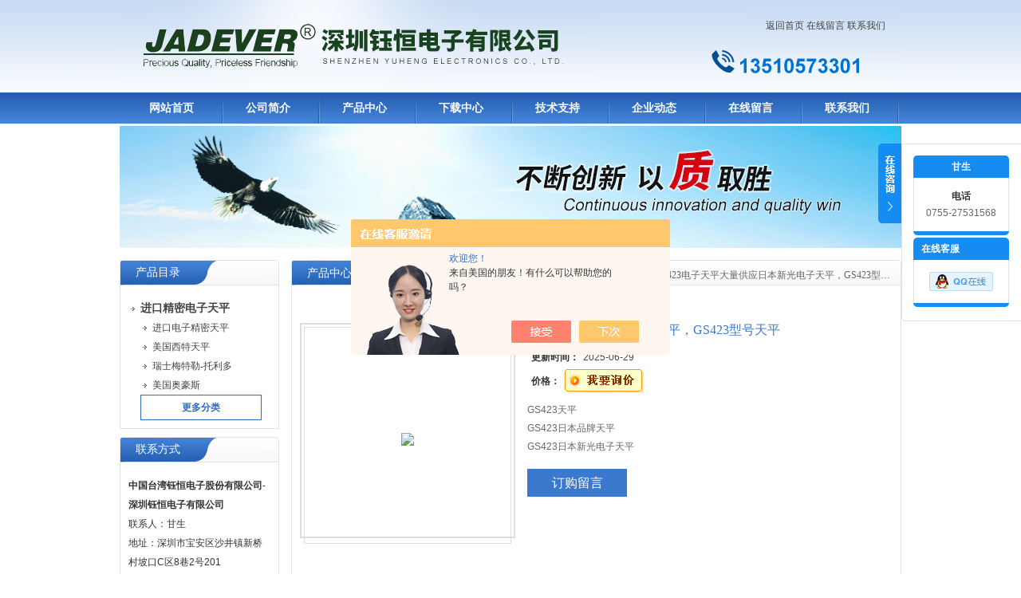

--- FILE ---
content_type: text/html; charset=utf-8
request_url: http://www.jadever-gd.com/jadeversz-Products-5746455/
body_size: 8242
content:
<!DOCTYPE html PUBLIC "-//W3C//DTD XHTML 1.0 Transitional//EN" "http://www.w3.org/TR/xhtml1/DTD/xhtml1-transitional.dtd">
<html xmlns="http://www.w3.org/1999/xhtml">
<head>
<TITLE>大量供应日本新光电子天平，GS423型号天平GS423电子天平-中国台湾钰恒电子股份有限公司-深圳钰恒电子有限公司</TITLE>
<META NAME="Keywords" CONTENT="大量供应日本新光电子天平，GS423型号天平">
<META NAME="Description" CONTENT="中国台湾钰恒电子股份有限公司-深圳钰恒电子有限公司所提供的GS423电子天平大量供应日本新光电子天平，GS423型号天平质量可靠、规格齐全,中国台湾钰恒电子股份有限公司-深圳钰恒电子有限公司不仅具有专业的技术水平,更有良好的售后服务和优质的解决方案,欢迎您来电咨询此产品具体参数及价格等详细信息！">
<script src="/ajax/common.ashx" type="text/javascript"></script>
<script src="/ajax/NewPersonalStyle.Classes.SendMSG,NewPersonalStyle.ashx" type="text/javascript"></script>
<script src="/js/videoback.js" type="text/javascript"></script>
<meta http-equiv="Content-Type" content="text/html; charset=utf-8" />
<link href="/skins/176702/css/style.css" rel="stylesheet" type="text/css" />
<script type="text/javascript" src="/skins/176702/js/jquery.pack.js"></script>
<script type="application/ld+json">
{
"@context": "https://ziyuan.baidu.com/contexts/cambrian.jsonld",
"@id": "http://www.jadever-gd.com/jadeversz-Products-5746455/",
"title": "大量供应日本新光电子天平，GS423型号天平GS423电子天平",
"pubDate": "2011-07-27T09:18:05",
"upDate": "2025-06-29T15:00:03"
    }</script>
<script type="text/javascript" src="/ajax/common.ashx"></script>
<script src="/ajax/NewPersonalStyle.Classes.SendMSG,NewPersonalStyle.ashx" type="text/javascript"></script>
<script type="text/javascript">
var viewNames = "";
var cookieArr = document.cookie.match(new RegExp("ViewNames" + "=[_0-9]*", "gi"));
if (cookieArr != null && cookieArr.length > 0) {
   var cookieVal = cookieArr[0].split("=");
    if (cookieVal[0] == "ViewNames") {
        viewNames = unescape(cookieVal[1]);
    }
}
if (viewNames == "") {
    var exp = new Date();
    exp.setTime(exp.getTime() + 7 * 24 * 60 * 60 * 1000);
    viewNames = new Date().valueOf() + "_" + Math.round(Math.random() * 1000 + 1000);
    document.cookie = "ViewNames" + "=" + escape(viewNames) + "; expires" + "=" + exp.toGMTString();
}
SendMSG.ToSaveViewLog("5746455", "ProductsInfo",viewNames, function() {});
</script>
<script language="javaScript" src="/js/JSChat.js"></script><script language="javaScript">function ChatBoxClickGXH() { DoChatBoxClickGXH('https://chat.chem17.com',160524) }</script><script>!window.jQuery && document.write('<script src="https://public.mtnets.com/Plugins/jQuery/2.2.4/jquery-2.2.4.min.js" integrity="sha384-rY/jv8mMhqDabXSo+UCggqKtdmBfd3qC2/KvyTDNQ6PcUJXaxK1tMepoQda4g5vB" crossorigin="anonymous">'+'</scr'+'ipt>');</script><script type="text/javascript" src="https://chat.chem17.com/chat/KFCenterBox/176702"></script><script type="text/javascript" src="https://chat.chem17.com/chat/KFLeftBox/176702"></script><script>
(function(){
var bp = document.createElement('script');
var curProtocol = window.location.protocol.split(':')[0];
if (curProtocol === 'https') {
bp.src = 'https://zz.bdstatic.com/linksubmit/push.js';
}
else {
bp.src = 'http://push.zhanzhang.baidu.com/push.js';
}
var s = document.getElementsByTagName("script")[0];
s.parentNode.insertBefore(bp, s);
})();
</script>
</head>

<body>

<div id="top">
<div style="float:right;">
<div><div style="margin-right:20px; margin-top:20px;" align="right"><a href="/">返回首页</a>  
		   <a href="/order.html" rel="nofollow">在线留言</a>  
		   <a href="/contact.html" rel="nofollow">联系我们</a></div></div>
<div style="width:200px; margin-top:20px; margin-right:10px;">
<img src="/skins/176702/images/tel.png" height="35" width="200" />
</div>
</div>
</div>
<div id="nav">
<ul class="nav_con">
<li><a href="/">网站首页</a></li>
<li><a href="/aboutus.html" rel="nofollow">公司简介</a></li>
<li><a href="/products.html">产品中心</a></li>
<li><a href="/down.html" rel="nofollow">下载中心</a></li>
<li><a href="/article.html">技术支持</a></li>
<li><a href="/news.html">企业动态</a></li>
<li><a href="/order.html" rel="nofollow">在线留言</a></li>
<li><a href="/contact.html" rel="nofollow">联系我们</a></li>
</ul>
</div>


  <div id="nybanner">
   <img src="/skins/176702/images/ny_banner.jpg"/>
</div>


<div id="content">
  <div class="main"> 
       
      <div class="ind_box250 fl">
      <!--产品目录-->
        <div class="index_title04"><a href="/products.html">产品目录</a></div>
         <div class="index_txt">
         
          <ul class="ind_news_lb">
          
			   <li><a href="/jadeversz-ParentList-509698/"   onmouseover="showsubmenu('进口精密电子天平')"><strong> <div class="dl">进口精密电子天平</div></strong></a>
                 <ul >
		    
		     <li><a href="/jadeversz-SonList-1388963/" title="进口电子精密天平"> <div class="xl">进口电子精密天平</div></a></li> 
		     
		     <li><a href="/jadeversz-SonList-509796/" title="美国西特天平"> <div class="xl">美国西特天平</div></a></li> 
		     
		     <li><a href="/jadeversz-SonList-509790/" title="瑞士梅特勒-托利多"> <div class="xl">瑞士梅特勒-托利多</div></a></li> 
		     
		     <li><a href="/jadeversz-SonList-509789/" title="美国奥豪斯"> <div class="xl">美国奥豪斯</div></a></li> 
		     
			 </ul>	   
               </li>
		  
          </ul>
          <a href="/products.html" class="moreclass">更多分类</a>
          
        </div>
        <!--产品目录END-->
        
        <!--联系方式-->
         <div class="index_title04" style=" margin-top:10px"><a href="/contact.html">联系方式</a></div>
         <div class="index_txt">
<b>中国台湾钰恒电子股份有限公司-深圳钰恒电子有限公司</b><br />
	联系人：甘生 <br />
	地址：深圳市宝安区沙井镇新桥村坡口C区8巷2号201<br />
	邮编：518125<br />
    邮箱：<a href="mailto:xmcopy@163.com">xmcopy@163.com</a>   
        </div>
      </div>
      <!--联系方式END-->
      
	  <!--内页展示-->
	  <div class="index_aboutny">
        <div class="index_title05"><div class="nz"><a href="/">首页</a> &gt; <a href="/products.html">产品展示</a> &gt; <a href="/jadeversz-ParentList-509698/">进口精密电子天平</a> &gt; <a href="/jadeversz-SonList-509790/">瑞士梅特勒-托利多</a> &gt; GS423电子天平大量供应日本新光电子天平，GS423型号天平
          
            </div><div class="ny_bt">产品中心</div></div>
        
        <div class="index_txt">
        
      <div id="ny_pro_box02"><!--商品介绍、详细参数、售后服务--> 
<div id="con"><!--TAB切换 BOX-->
	   
		   <div id=tagContent><!--内容-->
			<div class="tagContent selectTag" id=tagContent0><!--商品介绍-->	
			
 <div id="pro_detail_box01"><!--产品图片和基本资料-->
    
<div id="prodetail_img"><!--产品图片-->
	
    <div class="proimg_bk"><a href="http://img45.chem17.com/gxhpic_fd22a22429/98d731dc5d7aceaab23a5b956caf785bc89c090ab12be58edd91e7a4bc594db8.jpg"  title=""  class="proimg"><img src="http://img45.chem17.com/gxhpic_fd22a22429/98d731dc5d7aceaab23a5b956caf785bc89c090ab12be58edd91e7a4bc594db8.jpg"/></a></div>
</div><!--产品图片-->
   <div id="pro_detail_text"><!--产品基本信息-->
    <h1>大量供应日本新光电子天平，GS423型号天平</h1>
     <ul class="jbzl_ul">
	   <li><span>更新时间：</span>2025-06-29</li>
	   <li><span>价格：</span><a href="#Order"><a href="#order"><img src=/images/cankaojia.gif border=0></a></a></b></li>
	 </ul>	
	 <div class="pro_ms">
	    <p>GS423天平</br>GS423日本品牌天平</br>GS423日本新光电子天平</p>
	 </div>
	 
	 <div class="pro_gwc_an_box">
	 <div id="pro_an">
			  <a href="/order.html" id="pro_an01" rel="nofollow">订购留言</a>		
	  </div>
	 <p><!-- Baidu Button BEGIN -->

<script type="text/javascript" id="bdshare_js" data="type=tools&amp;uid=0" ></script>
<script type="text/javascript" id="bdshell_js"></script>
<script type="text/javascript">
document.getElementById("bdshell_js").src = "http://bdimg.share.baidu.com/static/js/shell_v2.js?cdnversion=" + Math.ceil(new Date()/3600000)
</script>
<!-- Baidu Button END --></p>
	  </div> 
	  
     
   </div><!--产品基本信息-->

</div> <!--产品图片和基本资料 END--> 
			
			
			 <p>GS223 GS323 GS423 GS623 GS822 GS1202 GS2202 GS3202 GS4202 GS6202 GS8202 GS12001 GS223W GS423W GS623W GS2202W GS4202W GB1202 GB1203 GB2202 GB3202 GB4202 GB6202 GB8201 GB8202 GB10002 GB122002 GB15001 GJ222 GJ332 GJ422 GJ622 GJ822 GJ1201 CS603 天平，电子天平</p><p><table style="margin: auto auto auto 5.4pt; width: 439.4pt; border-collapse: collapse" border="0" cellspacing="0" cellpadding="0" width="586">    <tbody>        <tr style="height: 15.6pt">            <td style="border-bottom: windowtext 1pt solid; padding-bottom: 0cm; border-top-color: #ece9d8; padding-left: 5.4pt; width: 439.4pt; padding-right: 5.4pt; background: #3366ff; height: 15.6pt; border-right-color: #ece9d8; border-left-color: #ece9d8; padding-top: 0cm" width="586" colspan="5" nowrap="nowrap">            <div style="line-height: 15pt" align="left"><span style="color: white; font-size: 12pt">Specifications</span></div>            </td>        </tr>        <tr style="height: 14.25pt">            <td style="border-bottom: windowtext 1pt solid; border-left: windowtext 1pt solid; padding-bottom: 0cm; border-top-color: #ece9d8; padding-left: 5.4pt; width: 71.8pt; padding-right: 5.4pt; background: #99ccff; height: 14.25pt; border-right: windowtext 1pt solid; padding-top: 0cm" width="96" nowrap="nowrap">            <div align="left"><strong><span style="color: #333333; font-size: 10pt">型号</span></strong></div>            </td>            <td style="border-bottom: windowtext 1pt solid; padding-bottom: 0cm; border-top-color: #ece9d8; padding-left: 5.4pt; width: 74.8pt; padding-right: 5.4pt; background: #99ccff; height: 14.25pt; border-left-color: #ece9d8; border-right: windowtext 1pt solid; padding-top: 0cm" valign="bottom" width="100" nowrap="nowrap">            <div align="center"><strong><span style="color: #333333; font-size: 10pt">AJ-220E</span></strong></div>            </td>            <td style="border-bottom: windowtext 1pt solid; padding-bottom: 0cm; border-top-color: #ece9d8; padding-left: 5.4pt; width: 97.6pt; padding-right: 5.4pt; background: #99ccff; height: 14.25pt; border-left-color: #ece9d8; border-right: windowtext 1pt solid; padding-top: 0cm" valign="bottom" width="130" nowrap="nowrap">            <div align="center"><strong><span style="color: #333333; font-size: 10pt">AJ-320E</span></strong></div>            </td>            <td style="border-bottom: windowtext 1pt solid; padding-bottom: 0cm; border-top-color: #ece9d8; padding-left: 5.4pt; width: 97.6pt; padding-right: 5.4pt; background: #99ccff; height: 14.25pt; border-left-color: #ece9d8; border-right: windowtext 1pt solid; padding-top: 0cm" valign="bottom" width="130" nowrap="nowrap">            <div align="center"><strong><span style="color: #333333; font-size: 10pt">AJ-420E</span></strong></div>            </td>            <td style="border-bottom: windowtext 1pt solid; padding-bottom: 0cm; border-top-color: #ece9d8; padding-left: 5.4pt; width: 97.6pt; padding-right: 5.4pt; background: #99ccff; height: 14.25pt; border-left-color: #ece9d8; border-right: windowtext 1pt solid; padding-top: 0cm" valign="bottom" width="130" nowrap="nowrap">            <div align="center"><strong><span style="color: #333333; font-size: 10pt">AJ-620E</span></strong></div>            </td>        </tr>        <tr style="height: 14.25pt">            <td style="border-bottom: windowtext 1pt solid; border-left: windowtext 1pt solid; padding-bottom: 0cm; border-top-color: #ece9d8; padding-left: 5.4pt; width: 71.8pt; padding-right: 5.4pt; background: white; height: 14.25pt; border-right: windowtext 1pt solid; padding-top: 0cm" width="96" nowrap="nowrap">            <div align="left"><span style="color: #333333; font-size: 10pt">量程</span></div>            </td>            <td style="border-bottom: windowtext 1pt solid; padding-bottom: 0cm; border-top-color: #ece9d8; padding-left: 5.4pt; width: 74.8pt; padding-right: 5.4pt; background: white; height: 14.25pt; border-left-color: #ece9d8; border-right: windowtext 1pt solid; padding-top: 0cm" width="100" nowrap="nowrap">            <div align="center"><span style="color: #333333; font-size: 10pt">220g</span></div>            </td>            <td style="border-bottom: windowtext 1pt solid; padding-bottom: 0cm; border-top-color: #ece9d8; padding-left: 5.4pt; width: 97.6pt; padding-right: 5.4pt; background: white; height: 14.25pt; border-left-color: #ece9d8; border-right: windowtext 1pt solid; padding-top: 0cm" width="130" nowrap="nowrap">            <div align="center"><span style="color: #333333; font-size: 10pt">320g</span></div>            </td>            <td style="border-bottom: windowtext 1pt solid; padding-bottom: 0cm; border-top-color: #ece9d8; padding-left: 5.4pt; width: 97.6pt; padding-right: 5.4pt; background: white; height: 14.25pt; border-left-color: #ece9d8; border-right: windowtext 1pt solid; padding-top: 0cm" width="130" nowrap="nowrap">            <div align="center"><span style="color: #333333; font-size: 10pt">420g</span></div>            </td>            <td style="border-bottom: windowtext 1pt solid; padding-bottom: 0cm; border-top-color: #ece9d8; padding-left: 5.4pt; width: 97.6pt; padding-right: 5.4pt; background: white; height: 14.25pt; border-left-color: #ece9d8; border-right: windowtext 1pt solid; padding-top: 0cm" width="130" nowrap="nowrap">            <div align="center"><span style="color: #333333; font-size: 10pt">620g</span></div>            </td>        </tr>        <tr style="height: 14.25pt">            <td style="border-bottom: windowtext 1pt solid; border-left: windowtext 1pt solid; padding-bottom: 0cm; border-top-color: #ece9d8; padding-left: 5.4pt; width: 71.8pt; padding-right: 5.4pt; background: white; height: 14.25pt; border-right: windowtext 1pt solid; padding-top: 0cm" width="96" nowrap="nowrap">            <div align="left"><span style="color: #333333; font-size: 10pt">读数</span></div>            </td>            <td style="border-bottom: windowtext 1pt solid; padding-bottom: 0cm; border-top-color: #ece9d8; padding-left: 5.4pt; width: 74.8pt; padding-right: 5.4pt; background: white; height: 14.25pt; border-left-color: #ece9d8; border-right: windowtext 1pt solid; padding-top: 0cm" width="100" nowrap="nowrap">            <div align="center"><span style="color: #333333; font-size: 10pt">0.001g</span></div>            </td>            <td style="border-bottom: windowtext 1pt solid; padding-bottom: 0cm; border-top-color: #ece9d8; padding-left: 5.4pt; width: 97.6pt; padding-right: 5.4pt; background: white; height: 14.25pt; border-left-color: #ece9d8; border-right: windowtext 1pt solid; padding-top: 0cm" width="130" nowrap="nowrap">            <div align="center"><span style="color: #333333; font-size: 10pt">0.001g</span></div>            </td>            <td style="border-bottom: windowtext 1pt solid; padding-bottom: 0cm; border-top-color: #ece9d8; padding-left: 5.4pt; width: 97.6pt; padding-right: 5.4pt; background: white; height: 14.25pt; border-left-color: #ece9d8; border-right: windowtext 1pt solid; padding-top: 0cm" width="130" nowrap="nowrap">            <div align="center"><span style="color: #333333; font-size: 10pt">0.001g</span></div>            </td>            <td style="border-bottom: windowtext 1pt solid; padding-bottom: 0cm; border-top-color: #ece9d8; padding-left: 5.4pt; width: 97.6pt; padding-right: 5.4pt; background: white; height: 14.25pt; border-left-color: #ece9d8; border-right: windowtext 1pt solid; padding-top: 0cm" width="130" nowrap="nowrap">            <div align="center"><span style="color: #333333; font-size: 10pt">0.001g</span></div>            </td>        </tr>        <tr style="height: 14.25pt">            <td style="border-bottom: windowtext 1pt solid; border-left: windowtext 1pt solid; padding-bottom: 0cm; border-top-color: #ece9d8; padding-left: 5.4pt; width: 71.8pt; padding-right: 5.4pt; background: white; height: 14.25pt; border-right: windowtext 1pt solid; padding-top: 0cm" width="96" nowrap="nowrap">            <div align="left"><span style="color: #333333; font-size: 10pt">秤盘呎吋</span></div>            </td>            <td style="border-bottom: windowtext 1pt solid; padding-bottom: 0cm; border-top-color: #ece9d8; padding-left: 5.4pt; width: 367.6pt; padding-right: 5.4pt; background: white; height: 14.25pt; border-left-color: #ece9d8; border-right: windowtext 1pt solid; padding-top: 0cm" width="490" colspan="4" nowrap="nowrap">            <div align="center"><span style="color: #333333; font-size: 10pt">&Phi;118mm</span></div>            </td>        </tr>        <tr style="height: 14.25pt">            <td style="border-bottom: windowtext 1pt solid; border-left: windowtext 1pt solid; padding-bottom: 0cm; border-top-color: #ece9d8; padding-left: 5.4pt; width: 71.8pt; padding-right: 5.4pt; background: white; height: 14.25pt; border-right: windowtext 1pt solid; padding-top: 0cm" width="96" nowrap="nowrap">            <div align="left"><span style="color: #333333; font-size: 10pt">秤体呎吋</span></div>            </td>            <td style="border-bottom: windowtext 1pt solid; padding-bottom: 0cm; border-top-color: #ece9d8; padding-left: 5.4pt; width: 367.6pt; padding-right: 5.4pt; background: white; height: 14.25pt; border-left-color: #ece9d8; border-right: windowtext 1pt solid; padding-top: 0cm" width="490" colspan="4" nowrap="nowrap">            <div align="center"><span style="color: #333333; font-size: 10pt">235x182x165mm</span></div>            </td>        </tr>        <tr style="height: 14.25pt">            <td style="border-bottom: windowtext 1pt solid; border-left: windowtext 1pt solid; padding-bottom: 0cm; border-top-color: #ece9d8; padding-left: 5.4pt; width: 71.8pt; padding-right: 5.4pt; background: white; height: 14.25pt; border-right: windowtext 1pt solid; padding-top: 0cm" width="96">            <div align="left"><span style="color: #333333; font-size: 10pt">秤重單位</span></div>            </td>            <td style="border-bottom: windowtext 1pt solid; padding-bottom: 0cm; border-top-color: #ece9d8; padding-left: 5.4pt; width: 367.6pt; padding-right: 5.4pt; background: white; height: 14.25pt; border-left-color: #ece9d8; border-right: windowtext 1pt solid; padding-top: 0cm" width="490" colspan="4" nowrap="nowrap">            <div align="center"><span style="color: #333333; font-size: 10pt">g,ct,oz,lb,ozt,dwt,GN,tl（Hong Kong）,tl（TaiWan）,tl（Singapore,Malaysia）,momme,tola</span></div>            </td>        </tr>        <tr style="height: 14.25pt">            <td style="border-bottom: windowtext 1pt solid; border-left: windowtext 1pt solid; padding-bottom: 0cm; border-top-color: #ece9d8; padding-left: 5.4pt; width: 71.8pt; padding-right: 5.4pt; background: white; height: 14.25pt; border-right: windowtext 1pt solid; padding-top: 0cm" width="96" nowrap="nowrap">            <div align="left"><span style="color: #333333; font-size: 10pt">電源</span></div>            </td>            <td style="border-bottom: windowtext 1pt solid; padding-bottom: 0cm; border-top-color: #ece9d8; padding-left: 5.4pt; width: 367.6pt; padding-right: 5.4pt; background: white; height: 14.25pt; border-left-color: #ece9d8; border-right: windowtext 1pt solid; padding-top: 0cm" width="490" colspan="4" nowrap="nowrap">            <div align="center"><span style="color: #333333; font-size: 10pt">AC 120/230V DC9V</span></div>            </td>        </tr>        <tr style="height: 14.25pt">            <td style="border-bottom: windowtext 1pt solid; border-left: windowtext 1pt solid; padding-bottom: 0cm; border-top-color: #ece9d8; padding-left: 5.4pt; width: 71.8pt; padding-right: 5.4pt; background: white; height: 14.25pt; border-right: windowtext 1pt solid; padding-top: 0cm" width="96" nowrap="nowrap">            <div align="left"><span style="color: #333333; font-size: 10pt">输出界面</span></div>            </td>            <td style="border-bottom: windowtext 1pt solid; padding-bottom: 0cm; border-top-color: #ece9d8; padding-left: 5.4pt; width: 367.6pt; padding-right: 5.4pt; background: white; height: 14.25pt; border-left-color: #ece9d8; border-right: windowtext 1pt solid; padding-top: 0cm" width="490" colspan="4" nowrap="nowrap">            <div align="center"><span style="color: #333333; font-size: 10pt">标准</span><span style="color: #333333; font-size: 10pt">RS-232</span></div>            </td>        </tr>        <tr style="height: 14.25pt">            <td style="border-bottom: windowtext 1pt solid; border-left: windowtext 1pt solid; padding-bottom: 0cm; border-top-color: #ece9d8; padding-left: 5.4pt; width: 71.8pt; padding-right: 5.4pt; background: white; height: 14.25pt; border-right: windowtext 1pt solid; padding-top: 0cm" width="96">            <div align="left"><span style="color: #333333; font-size: 10pt">称重系統</span></div>            </td>            <td style="border-bottom: windowtext 1pt solid; padding-bottom: 0cm; border-top-color: #ece9d8; padding-left: 5.4pt; width: 367.6pt; padding-right: 5.4pt; background: white; height: 14.25pt; border-left-color: #ece9d8; border-right: windowtext 1pt solid; padding-top: 0cm" width="490" colspan="4" nowrap="nowrap">            <div align="center"><span style="color: #333333; font-size: 10pt">音叉感應器</span><span style="color: #333333; font-size: 10pt">（MMTS）</span></div>            </td>        </tr>        <tr style="height: 14.25pt">            <td style="border-bottom: windowtext 1pt solid; border-left: windowtext 1pt solid; padding-bottom: 0cm; border-top-color: #ece9d8; padding-left: 5.4pt; width: 71.8pt; padding-right: 5.4pt; background: white; height: 14.25pt; border-right: windowtext 1pt solid; padding-top: 0cm" width="96" nowrap="nowrap">            <div align="left"><span style="color: #333333; font-size: 10pt">扣重/去皮</span></div>            </td>            <td style="border-bottom: windowtext 1pt solid; padding-bottom: 0cm; border-top-color: #ece9d8; padding-left: 5.4pt; width: 367.6pt; padding-right: 5.4pt; background: white; height: 14.25pt; border-left-color: #ece9d8; border-right: windowtext 1pt solid; padding-top: 0cm" width="490" colspan="4" nowrap="nowrap">            <div align="center"><span style="color: #333333; font-size: 10pt">满量程扣重</span></div>            </td>        </tr>        <tr style="height: 15.75pt">            <td style="border-bottom: windowtext 1pt solid; border-left: windowtext 1pt solid; padding-bottom: 0cm; border-top-color: #ece9d8; padding-left: 5.4pt; width: 71.8pt; padding-right: 5.4pt; background: white; height: 15.75pt; border-right: windowtext 1pt solid; padding-top: 0cm" width="96" nowrap="nowrap">            <div align="left"><span style="color: #333333; font-size: 10pt">校正方式</span></div>            </td>            <td style="border-bottom: windowtext 1pt solid; padding-bottom: 0cm; border-top-color: #ece9d8; padding-left: 5.4pt; width: 367.6pt; padding-right: 5.4pt; background: white; height: 15.75pt; border-left-color: #ece9d8; border-right: windowtext 1pt solid; padding-top: 0cm" width="490" colspan="4" nowrap="nowrap">            <div align="center"><span style="color: #333333; font-size: 10pt">外置砝码</span></div>            </td>        </tr>        <tr style="height: 14.25pt">            <td style="border-bottom: windowtext 1pt solid; border-left: windowtext 1pt solid; padding-bottom: 0cm; border-top-color: #ece9d8; padding-left: 5.4pt; width: 71.8pt; padding-right: 5.4pt; background: white; height: 14.25pt; border-right: windowtext 1pt solid; padding-top: 0cm" width="96" nowrap="nowrap">            <div align="left"><span style="color: #333333; font-size: 10pt">顯示形態</span></div>            </td>            <td style="border-bottom: windowtext 1pt solid; padding-bottom: 0cm; border-top-color: #ece9d8; padding-left: 5.4pt; width: 367.6pt; padding-right: 5.4pt; background: white; height: 14.25pt; border-left-color: #ece9d8; border-right: windowtext 1pt solid; padding-top: 0cm" width="490" colspan="4" nowrap="nowrap">            <div align="center"><span style="color: #333333; font-size: 10pt">高清</span><span style="color: #333333; font-size: 10pt">LCD（</span><span style="color: #333333; font-size: 10pt">字高</span><span style="color: #333333; font-size: 10pt">:16.5mm）</span></div>            </td>        </tr>        <tr style="height: 14.25pt">            <td style="border-bottom: windowtext 1pt solid; border-left: windowtext 1pt solid; padding-bottom: 0cm; border-top-color: #ece9d8; padding-left: 5.4pt; width: 71.8pt; padding-right: 5.4pt; background: white; height: 14.25pt; border-right: windowtext 1pt solid; padding-top: 0cm" width="96" nowrap="nowrap">            <div align="left"><span style="color: #333333; font-size: 10pt">功能</span></div>            </td>            <td style="border-bottom: windowtext 1pt solid; padding-bottom: 0cm; border-top-color: #ece9d8; padding-left: 5.4pt; width: 367.6pt; padding-right: 5.4pt; background: white; height: 14.25pt; border-left-color: #ece9d8; border-right: windowtext 1pt solid; padding-top: 0cm" width="490" colspan="4" nowrap="nowrap">            <div align="center"><span style="color: #333333; font-size: 10pt">计重</span><span style="color: #333333; font-size: 10pt">,</span><span style="color: #333333; font-size: 10pt">计数</span><span style="color: #333333; font-size: 10pt">,</span><span style="color: #333333; font-size: 10pt">百分比</span></div>            </td>        </tr>        <tr style="height: 14.25pt">            <td style="border-bottom: windowtext 1pt solid; border-left: windowtext 1pt solid; padding-bottom: 0cm; border-top-color: #ece9d8; padding-left: 5.4pt; width: 71.8pt; padding-right: 5.4pt; background: white; height: 14.25pt; border-right: windowtext 1pt solid; padding-top: 0cm" width="96" nowrap="nowrap">            <div align="left"><span style="color: #333333; font-size: 10pt">秤體重量</span></div>            </td>            <td style="border-bottom: windowtext 1pt solid; padding-bottom: 0cm; border-top-color: #ece9d8; padding-left: 5.4pt; width: 367.6pt; padding-right: 5.4pt; background: white; height: 14.25pt; border-left-color: #ece9d8; border-right: windowtext 1pt solid; padding-top: 0cm" width="490" colspan="4" nowrap="nowrap">            <div align="center"><span style="color: #333333; font-size: 10pt">约1.3kg</span></div>            </td>        </tr>    </tbody></table><table style="margin: auto auto auto 5.4pt; width: 439.4pt; border-collapse: collapse" border="0" cellspacing="0" cellpadding="0" width="586">    <tbody>        <tr style="height: 15.6pt">            <td style="border-bottom: windowtext 1pt solid; padding-bottom: 0cm; border-top-color: #ece9d8; padding-left: 5.4pt; width: 439.4pt; padding-right: 5.4pt; background: #3366ff; height: 15.6pt; border-right-color: #ece9d8; border-left-color: #ece9d8; padding-top: 0cm" width="586" colspan="5" nowrap="nowrap">            <div style="line-height: 15pt" align="left"><span style="color: white; font-size: 12pt">Specifications</span></div>            </td>        </tr>        <tr style="height: 14.25pt">            <td style="border-bottom: windowtext 1pt solid; border-left: windowtext 1pt solid; padding-bottom: 0cm; border-top-color: #ece9d8; padding-left: 5.4pt; width: 71.8pt; padding-right: 5.4pt; background: #99ccff; height: 14.25pt; border-right: windowtext 1pt solid; padding-top: 0cm" width="96" nowrap="nowrap">            <div align="left"><strong><span style="color: #333333; font-size: 10pt">型号</span></strong></div>            </td>            <td style="border-bottom: windowtext 1pt solid; padding-bottom: 0cm; border-top-color: #ece9d8; padding-left: 5.4pt; width: 74.8pt; padding-right: 5.4pt; background: #99ccff; height: 14.25pt; border-left-color: #ece9d8; border-right: windowtext 1pt solid; padding-top: 0cm" valign="bottom" width="100" nowrap="nowrap">            <div align="center"><strong><span style="color: #333333; font-size: 10pt">AJ-220E</span></strong></div>            </td>            <td style="border-bottom: windowtext 1pt solid; padding-bottom: 0cm; border-top-color: #ece9d8; padding-left: 5.4pt; width: 97.6pt; padding-right: 5.4pt; background: #99ccff; height: 14.25pt; border-left-color: #ece9d8; border-right: windowtext 1pt solid; padding-top: 0cm" valign="bottom" width="130" nowrap="nowrap">            <div align="center"><strong><span style="color: #333333; font-size: 10pt">AJ-320E</span></strong></div>            </td>            <td style="border-bottom: windowtext 1pt solid; padding-bottom: 0cm; border-top-color: #ece9d8; padding-left: 5.4pt; width: 97.6pt; padding-right: 5.4pt; background: #99ccff; height: 14.25pt; border-left-color: #ece9d8; border-right: windowtext 1pt solid; padding-top: 0cm" valign="bottom" width="130" nowrap="nowrap">            <div align="center"><strong><span style="color: #333333; font-size: 10pt">AJ-420E</span></strong></div>            </td>            <td style="border-bottom: windowtext 1pt solid; padding-bottom: 0cm; border-top-color: #ece9d8; padding-left: 5.4pt; width: 97.6pt; padding-right: 5.4pt; background: #99ccff; height: 14.25pt; border-left-color: #ece9d8; border-right: windowtext 1pt solid; padding-top: 0cm" valign="bottom" width="130" nowrap="nowrap">            <div align="center"><strong><span style="color: #333333; font-size: 10pt">AJ-620E</span></strong></div>            </td>        </tr>        <tr style="height: 14.25pt">            <td style="border-bottom: windowtext 1pt solid; border-left: windowtext 1pt solid; padding-bottom: 0cm; border-top-color: #ece9d8; padding-left: 5.4pt; width: 71.8pt; padding-right: 5.4pt; background: white; height: 14.25pt; border-right: windowtext 1pt solid; padding-top: 0cm" width="96" nowrap="nowrap">            <div align="left"><span style="color: #333333; font-size: 10pt">量程</span></div>            </td>            <td style="border-bottom: windowtext 1pt solid; padding-bottom: 0cm; border-top-color: #ece9d8; padding-left: 5.4pt; width: 74.8pt; padding-right: 5.4pt; background: white; height: 14.25pt; border-left-color: #ece9d8; border-right: windowtext 1pt solid; padding-top: 0cm" width="100" nowrap="nowrap">            <div align="center"><span style="color: #333333; font-size: 10pt">220g</span></div>            </td>            <td style="border-bottom: windowtext 1pt solid; padding-bottom: 0cm; border-top-color: #ece9d8; padding-left: 5.4pt; width: 97.6pt; padding-right: 5.4pt; background: white; height: 14.25pt; border-left-color: #ece9d8; border-right: windowtext 1pt solid; padding-top: 0cm" width="130" nowrap="nowrap">            <div align="center"><span style="color: #333333; font-size: 10pt">320g</span></div>            </td>            <td style="border-bottom: windowtext 1pt solid; padding-bottom: 0cm; border-top-color: #ece9d8; padding-left: 5.4pt; width: 97.6pt; padding-right: 5.4pt; background: white; height: 14.25pt; border-left-color: #ece9d8; border-right: windowtext 1pt solid; padding-top: 0cm" width="130" nowrap="nowrap">            <div align="center"><span style="color: #333333; font-size: 10pt">420g</span></div>            </td>            <td style="border-bottom: windowtext 1pt solid; padding-bottom: 0cm; border-top-color: #ece9d8; padding-left: 5.4pt; width: 97.6pt; padding-right: 5.4pt; background: white; height: 14.25pt; border-left-color: #ece9d8; border-right: windowtext 1pt solid; padding-top: 0cm" width="130" nowrap="nowrap">            <div align="center"><span style="color: #333333; font-size: 10pt">620g</span></div>            </td>        </tr>        <tr style="height: 14.25pt">            <td style="border-bottom: windowtext 1pt solid; border-left: windowtext 1pt solid; padding-bottom: 0cm; border-top-color: #ece9d8; padding-left: 5.4pt; width: 71.8pt; padding-right: 5.4pt; background: white; height: 14.25pt; border-right: windowtext 1pt solid; padding-top: 0cm" width="96" nowrap="nowrap">            <div align="left"><span style="color: #333333; font-size: 10pt">读数</span></div>            </td>            <td style="border-bottom: windowtext 1pt solid; padding-bottom: 0cm; border-top-color: #ece9d8; padding-left: 5.4pt; width: 74.8pt; padding-right: 5.4pt; background: white; height: 14.25pt; border-left-color: #ece9d8; border-right: windowtext 1pt solid; padding-top: 0cm" width="100" nowrap="nowrap">            <div align="center"><span style="color: #333333; font-size: 10pt">0.001g</span></div>            </td>            <td style="border-bottom: windowtext 1pt solid; padding-bottom: 0cm; border-top-color: #ece9d8; padding-left: 5.4pt; width: 97.6pt; padding-right: 5.4pt; background: white; height: 14.25pt; border-left-color: #ece9d8; border-right: windowtext 1pt solid; padding-top: 0cm" width="130" nowrap="nowrap">            <div align="center"><span style="color: #333333; font-size: 10pt">0.001g</span></div>            </td>            <td style="border-bottom: windowtext 1pt solid; padding-bottom: 0cm; border-top-color: #ece9d8; padding-left: 5.4pt; width: 97.6pt; padding-right: 5.4pt; background: white; height: 14.25pt; border-left-color: #ece9d8; border-right: windowtext 1pt solid; padding-top: 0cm" width="130" nowrap="nowrap">            <div align="center"><span style="color: #333333; font-size: 10pt">0.001g</span></div>            </td>            <td style="border-bottom: windowtext 1pt solid; padding-bottom: 0cm; border-top-color: #ece9d8; padding-left: 5.4pt; width: 97.6pt; padding-right: 5.4pt; background: white; height: 14.25pt; border-left-color: #ece9d8; border-right: windowtext 1pt solid; padding-top: 0cm" width="130" nowrap="nowrap">            <div align="center"><span style="color: #333333; font-size: 10pt">0.001g</span></div>            </td>        </tr>        <tr style="height: 14.25pt">            <td style="border-bottom: windowtext 1pt solid; border-left: windowtext 1pt solid; padding-bottom: 0cm; border-top-color: #ece9d8; padding-left: 5.4pt; width: 71.8pt; padding-right: 5.4pt; background: white; height: 14.25pt; border-right: windowtext 1pt solid; padding-top: 0cm" width="96" nowrap="nowrap">            <div align="left"><span style="color: #333333; font-size: 10pt">秤盘呎吋</span></div>            </td>            <td style="border-bottom: windowtext 1pt solid; padding-bottom: 0cm; border-top-color: #ece9d8; padding-left: 5.4pt; width: 367.6pt; padding-right: 5.4pt; background: white; height: 14.25pt; border-left-color: #ece9d8; border-right: windowtext 1pt solid; padding-top: 0cm" width="490" colspan="4" nowrap="nowrap">            <div align="center"><span style="color: #333333; font-size: 10pt">&Phi;118mm</span></div>            </td>        </tr>        <tr style="height: 14.25pt">            <td style="border-bottom: windowtext 1pt solid; border-left: windowtext 1pt solid; padding-bottom: 0cm; border-top-color: #ece9d8; padding-left: 5.4pt; width: 71.8pt; padding-right: 5.4pt; background: white; height: 14.25pt; border-right: windowtext 1pt solid; padding-top: 0cm" width="96" nowrap="nowrap">            <div align="left"><span style="color: #333333; font-size: 10pt">秤体呎吋</span></div>            </td>            <td style="border-bottom: windowtext 1pt solid; padding-bottom: 0cm; border-top-color: #ece9d8; padding-left: 5.4pt; width: 367.6pt; padding-right: 5.4pt; background: white; height: 14.25pt; border-left-color: #ece9d8; border-right: windowtext 1pt solid; padding-top: 0cm" width="490" colspan="4" nowrap="nowrap">            <div align="center"><span style="color: #333333; font-size: 10pt">235x182x165mm</span></div>            </td>        </tr>        <tr style="height: 14.25pt">            <td style="border-bottom: windowtext 1pt solid; border-left: windowtext 1pt solid; padding-bottom: 0cm; border-top-color: #ece9d8; padding-left: 5.4pt; width: 71.8pt; padding-right: 5.4pt; background: white; height: 14.25pt; border-right: windowtext 1pt solid; padding-top: 0cm" width="96">            <div align="left"><span style="color: #333333; font-size: 10pt">秤重單位</span></div>            </td>            <td style="border-bottom: windowtext 1pt solid; padding-bottom: 0cm; border-top-color: #ece9d8; padding-left: 5.4pt; width: 367.6pt; padding-right: 5.4pt; background: white; height: 14.25pt; border-left-color: #ece9d8; border-right: windowtext 1pt solid; padding-top: 0cm" width="490" colspan="4" nowrap="nowrap">            <div align="center"><span style="color: #333333; font-size: 10pt">g,ct,oz,lb,ozt,dwt,GN,tl（Hong Kong）,tl（TaiWan）,tl（Singapore,Malaysia）,momme,tola</span></div>            </td>        </tr>        <tr style="height: 14.25pt">            <td style="border-bottom: windowtext 1pt solid; border-left: windowtext 1pt solid; padding-bottom: 0cm; border-top-color: #ece9d8; padding-left: 5.4pt; width: 71.8pt; padding-right: 5.4pt; background: white; height: 14.25pt; border-right: windowtext 1pt solid; padding-top: 0cm" width="96" nowrap="nowrap">            <div align="left"><span style="color: #333333; font-size: 10pt">電源</span></div>            </td>            <td style="border-bottom: windowtext 1pt solid; padding-bottom: 0cm; border-top-color: #ece9d8; padding-left: 5.4pt; width: 367.6pt; padding-right: 5.4pt; background: white; height: 14.25pt; border-left-color: #ece9d8; border-right: windowtext 1pt solid; padding-top: 0cm" width="490" colspan="4" nowrap="nowrap">            <div align="center"><span style="color: #333333; font-size: 10pt">AC 120/230V DC9V</span></div>            </td>        </tr>        <tr style="height: 14.25pt">            <td style="border-bottom: windowtext 1pt solid; border-left: windowtext 1pt solid; padding-bottom: 0cm; border-top-color: #ece9d8; padding-left: 5.4pt; width: 71.8pt; padding-right: 5.4pt; background: white; height: 14.25pt; border-right: windowtext 1pt solid; padding-top: 0cm" width="96" nowrap="nowrap">            <div align="left"><span style="color: #333333; font-size: 10pt">输出界面</span></div>            </td>            <td style="border-bottom: windowtext 1pt solid; padding-bottom: 0cm; border-top-color: #ece9d8; padding-left: 5.4pt; width: 367.6pt; padding-right: 5.4pt; background: white; height: 14.25pt; border-left-color: #ece9d8; border-right: windowtext 1pt solid; padding-top: 0cm" width="490" colspan="4" nowrap="nowrap">            <div align="center"><span style="color: #333333; font-size: 10pt">标准</span><span style="color: #333333; font-size: 10pt">RS-232</span></div>            </td>        </tr>        <tr style="height: 14.25pt">            <td style="border-bottom: windowtext 1pt solid; border-left: windowtext 1pt solid; padding-bottom: 0cm; border-top-color: #ece9d8; padding-left: 5.4pt; width: 71.8pt; padding-right: 5.4pt; background: white; height: 14.25pt; border-right: windowtext 1pt solid; padding-top: 0cm" width="96">            <div align="left"><span style="color: #333333; font-size: 10pt">称重系統</span></div>            </td>            <td style="border-bottom: windowtext 1pt solid; padding-bottom: 0cm; border-top-color: #ece9d8; padding-left: 5.4pt; width: 367.6pt; padding-right: 5.4pt; background: white; height: 14.25pt; border-left-color: #ece9d8; border-right: windowtext 1pt solid; padding-top: 0cm" width="490" colspan="4" nowrap="nowrap">            <div align="center"><span style="color: #333333; font-size: 10pt">音叉感應器</span><span style="color: #333333; font-size: 10pt">（MMTS）</span></div>            </td>        </tr>        <tr style="height: 14.25pt">            <td style="border-bottom: windowtext 1pt solid; border-left: windowtext 1pt solid; padding-bottom: 0cm; border-top-color: #ece9d8; padding-left: 5.4pt; width: 71.8pt; padding-right: 5.4pt; background: white; height: 14.25pt; border-right: windowtext 1pt solid; padding-top: 0cm" width="96" nowrap="nowrap">            <div align="left"><span style="color: #333333; font-size: 10pt">扣重/去皮</span></div>            </td>            <td style="border-bottom: windowtext 1pt solid; padding-bottom: 0cm; border-top-color: #ece9d8; padding-left: 5.4pt; width: 367.6pt; padding-right: 5.4pt; background: white; height: 14.25pt; border-left-color: #ece9d8; border-right: windowtext 1pt solid; padding-top: 0cm" width="490" colspan="4" nowrap="nowrap">            <div align="center"><span style="color: #333333; font-size: 10pt">满量程扣重</span></div>            </td>        </tr>        <tr style="height: 15.75pt">            <td style="border-bottom: windowtext 1pt solid; border-left: windowtext 1pt solid; padding-bottom: 0cm; border-top-color: #ece9d8; padding-left: 5.4pt; width: 71.8pt; padding-right: 5.4pt; background: white; height: 15.75pt; border-right: windowtext 1pt solid; padding-top: 0cm" width="96" nowrap="nowrap">            <div align="left"><span style="color: #333333; font-size: 10pt">校正方式</span></div>            </td>            <td style="border-bottom: windowtext 1pt solid; padding-bottom: 0cm; border-top-color: #ece9d8; padding-left: 5.4pt; width: 367.6pt; padding-right: 5.4pt; background: white; height: 15.75pt; border-left-color: #ece9d8; border-right: windowtext 1pt solid; padding-top: 0cm" width="490" colspan="4" nowrap="nowrap">            <div align="center"><span style="color: #333333; font-size: 10pt">外置砝码</span></div>            </td>        </tr>        <tr style="height: 14.25pt">            <td style="border-bottom: windowtext 1pt solid; border-left: windowtext 1pt solid; padding-bottom: 0cm; border-top-color: #ece9d8; padding-left: 5.4pt; width: 71.8pt; padding-right: 5.4pt; background: white; height: 14.25pt; border-right: windowtext 1pt solid; padding-top: 0cm" width="96" nowrap="nowrap">            <div align="left"><span style="color: #333333; font-size: 10pt">顯示形態</span></div>            </td>            <td style="border-bottom: windowtext 1pt solid; padding-bottom: 0cm; border-top-color: #ece9d8; padding-left: 5.4pt; width: 367.6pt; padding-right: 5.4pt; background: white; height: 14.25pt; border-left-color: #ece9d8; border-right: windowtext 1pt solid; padding-top: 0cm" width="490" colspan="4" nowrap="nowrap">            <div align="center"><span style="color: #333333; font-size: 10pt">高清</span><span style="color: #333333; font-size: 10pt">LCD（</span><span style="color: #333333; font-size: 10pt">字高</span><span style="color: #333333; font-size: 10pt">:16.5mm）</span></div>            </td>        </tr>        <tr style="height: 14.25pt">            <td style="border-bottom: windowtext 1pt solid; border-left: windowtext 1pt solid; padding-bottom: 0cm; border-top-color: #ece9d8; padding-left: 5.4pt; width: 71.8pt; padding-right: 5.4pt; background: white; height: 14.25pt; border-right: windowtext 1pt solid; padding-top: 0cm" width="96" nowrap="nowrap">            <div align="left"><span style="color: #333333; font-size: 10pt">功能</span></div>            </td>            <td style="border-bottom: windowtext 1pt solid; padding-bottom: 0cm; border-top-color: #ece9d8; padding-left: 5.4pt; width: 367.6pt; padding-right: 5.4pt; background: white; height: 14.25pt; border-left-color: #ece9d8; border-right: windowtext 1pt solid; padding-top: 0cm" width="490" colspan="4" nowrap="nowrap">            <div align="center"><span style="color: #333333; font-size: 10pt">计重</span><span style="color: #333333; font-size: 10pt">,</span><span style="color: #333333; font-size: 10pt">计数</span><span style="color: #333333; font-size: 10pt">,</span><span style="color: #333333; font-size: 10pt">百分比</span></div>            </td>        </tr>        <tr style="height: 14.25pt">            <td style="border-bottom: windowtext 1pt solid; border-left: windowtext 1pt solid; padding-bottom: 0cm; border-top-color: #ece9d8; padding-left: 5.4pt; width: 71.8pt; padding-right: 5.4pt; background: white; height: 14.25pt; border-right: windowtext 1pt solid; padding-top: 0cm" width="96" nowrap="nowrap">            <div align="left"><span style="color: #333333; font-size: 10pt">秤體重量</span></div>            </td>            <td style="border-bottom: windowtext 1pt solid; padding-bottom: 0cm; border-top-color: #ece9d8; padding-left: 5.4pt; width: 367.6pt; padding-right: 5.4pt; background: white; height: 14.25pt; border-left-color: #ece9d8; border-right: windowtext 1pt solid; padding-top: 0cm" width="490" colspan="4" nowrap="nowrap">            <div align="center"><span style="color: #333333; font-size: 10pt">约1.3kg</span></div>            </td>        </tr>    </tbody></table></p>
			 </div><!--商品介绍 END-->
			 <p>
			   <SCRIPT type=text/javascript>
		function selectTag(showContent,selfObj){
			// 操作标签
			var tag = document.getElementById("tags").getElementsByTagName("li");
			var taglength = tag.length;
			for(i=0; i<taglength; i++){
				tag[i].className = "";
			}
			selfObj.parentNode.className = "selectTag";
			// 操作内容
			for(i=0; j=document.getElementById("tagContent"+i); i++){
				j.style.display = "none";
			}
			document.getElementById(showContent).style.display = "block";
			
			
		}
		</SCRIPT>
		</p>
			 <div id="nr_textbox"> <link rel="stylesheet" type="text/css" href="/css/MessageBoard_style.css">
<script language="javascript" src="/skins/Scripts/order.js?v=20210318" type="text/javascript"></script>
<a name="order" id="order"></a>
<div class="ly_msg" id="ly_msg">
<form method="post" name="form2" id="form2">
	<h3>留言框  </h3>
	<ul>
		<li>
			<h4 class="xh">产品：</h4>
			<div class="msg_ipt1"><input class="textborder" size="30" name="Product" id="Product" value="大量供应日本新光电子天平，GS423型号天平"  placeholder="请输入产品名称" /></div>
		</li>
		<li>
			<h4>您的单位：</h4>
			<div class="msg_ipt12"><input class="textborder" size="42" name="department" id="department"  placeholder="请输入您的单位名称" /></div>
		</li>
		<li>
			<h4 class="xh">您的姓名：</h4>
			<div class="msg_ipt1"><input class="textborder" size="16" name="yourname" id="yourname"  placeholder="请输入您的姓名"/></div>
		</li>
		<li>
			<h4 class="xh">联系电话：</h4>
			<div class="msg_ipt1"><input class="textborder" size="30" name="phone" id="phone"  placeholder="请输入您的联系电话"/></div>
		</li>
		<li>
			<h4>常用邮箱：</h4>
			<div class="msg_ipt12"><input class="textborder" size="30" name="email" id="email" placeholder="请输入您的常用邮箱"/></div>
		</li>
        <li>
			<h4>省份：</h4>
			<div class="msg_ipt12"><select id="selPvc" class="msg_option">
							<option value="0" selected="selected">请选择您所在的省份</option>
			 <option value="1">安徽</option> <option value="2">北京</option> <option value="3">福建</option> <option value="4">甘肃</option> <option value="5">广东</option> <option value="6">广西</option> <option value="7">贵州</option> <option value="8">海南</option> <option value="9">河北</option> <option value="10">河南</option> <option value="11">黑龙江</option> <option value="12">湖北</option> <option value="13">湖南</option> <option value="14">吉林</option> <option value="15">江苏</option> <option value="16">江西</option> <option value="17">辽宁</option> <option value="18">内蒙古</option> <option value="19">宁夏</option> <option value="20">青海</option> <option value="21">山东</option> <option value="22">山西</option> <option value="23">陕西</option> <option value="24">上海</option> <option value="25">四川</option> <option value="26">天津</option> <option value="27">新疆</option> <option value="28">西藏</option> <option value="29">云南</option> <option value="30">浙江</option> <option value="31">重庆</option> <option value="32">香港</option> <option value="33">澳门</option> <option value="34">中国台湾</option> <option value="35">国外</option>	
                             </select></div>
		</li>
		<li>
			<h4>详细地址：</h4>
			<div class="msg_ipt12"><input class="textborder" size="50" name="addr" id="addr" placeholder="请输入您的详细地址"/></div>
		</li>
		
        <li>
			<h4>补充说明：</h4>
			<div class="msg_ipt12 msg_ipt0"><textarea class="areatext" style="width:100%;" name="message" rows="8" cols="65" id="message"  placeholder="请输入您的任何要求、意见或建议"></textarea></div>
		</li>
		<li>
			<h4 class="xh">验证码：</h4>
			<div class="msg_ipt2">
            	<div class="c_yzm">
                    <input class="textborder" size="4" name="Vnum" id="Vnum"/>
                    <a href="javascript:void(0);" class="yzm_img"><img src="/Image.aspx" title="点击刷新验证码" onclick="this.src='/image.aspx?'+ Math.random();"  width="90" height="34" /></a>
                </div>
                <span>请输入计算结果（填写阿拉伯数字），如：三加四=7</span>
            </div>
		</li>
		<li>
			<h4></h4>
			<div class="msg_btn"><input type="button" onclick="return Validate();" value="提 交" name="ok"  class="msg_btn1"/><input type="reset" value="重 填" name="no" /></div>
		</li>
	</ul>	
    <input name="PvcKey" id="PvcHid" type="hidden" value="" />
</form>
</div>

			   <div id="clear"	></div>
                <div> 上一篇 :&nbsp;<a href="/jadeversz-Products-5746431/">GS423电子天平那里日本天平，GS423新光天平大量出售</a> &nbsp;&nbsp;&nbsp;下一篇 : &nbsp;<a href="/jadeversz-Products-5906900/">JCE深圳电子秤，深圳JCE计数桌秤，深圳JCE钰恒电子秤</a> </div>	
		      </div>
		   </div>
	  </div><!--TAB 内容 end-->
</div>
     
        </div>
      </div>
      <!--内页展示END-->

  </div>

 </div>

<div style="width:980px;margin:10px auto; height:35px; background:#3471C4;" align="center">
<a href="/" class="foot">网站首页</a> <a href="/aboutus.html" class="foot" rel="nofollow">公司简介</a> <a href="/products.html" class="foot">产品中心</a> <a href="/job.html" class="foot" rel="nofollow">招聘中心</a> <a href="/article.html" class="foot">技术支持</a> <a href="/news.html" class="foot">企业动态</a> <a href="/contact.html" class="foot" rel="nofollow">联系我们</a> <a href="https://www.chem17.com/login" target="_blank" rel="nofollow" class="foot">管理登陆</a></div> 

<div align="center" style="font-size:12px; color:#444">深圳钰恒电子有限公司 版权所有 地址：深圳市宝安区沙井镇新桥村坡口C区8巷2号201</a><br />
<A href="/sitemap.xml" target="_blank">GoogleSitemap</A> ICP备案号：<A href="http://beian.miit.gov.cn/" target="_blank" rel="nofollow">粤ICP备20055490号</A> 技术支持：<a href="https://www.chem17.com" target="_blank" rel="nofollow">化工仪器网</a>
</div>

<script src="https://www.chem17.com/mystat.aspx?u=jadeversz"></script>


<div class="ser_btn"><a href="javascript:;"></a></div>
<div class="ser_main">
	<!--联系人-->
	<div class="ser_con">
		<center><div class="ser_tit"><strong>甘生</strong></div></center>
		<div class="lxr_list">
			<ul>
				<li><p class="pftel">电话</p><p>0755-27531568</p></li>
			</ul>
		</div>
		<div class="ser_btm"></div>
	</div>
	
	<!--在线客服-->
	<div class="ser_con">
		<div class="ser_tit">在线客服</div>
		<div class="qq_list">
			<ul>
				<li><a target="_blank" href="tencent://message/?uin=234863331   182316154&Site=www.lanrentuku.com&Menu=yes"><img src="/skins/176702/images/qq03_img.png"></a></li>
                
			</ul>
		</div>
		<div class="ser_btm"></div>
	</div>
</div>

<script type="text/javascript" src="/skins/176702/js/qq.js"></script>
<script type="text/javascript" src="/skins/176702/js/pt_js.js"></script>

 <script type='text/javascript' src='/js/VideoIfrmeReload.js?v=001'></script>
  
</html>

</body>

--- FILE ---
content_type: text/html; charset=utf-8
request_url: http://chat.chem17.com/chat/KfLeftBoxShow/176702
body_size: 8310
content:

//document.write("<link href='//chat.chem17.com/Content/css/exchange.css' rel='stylesheet' type='text/css'/>");
var LimtSiteSiteName=["chat.jc35.com","chat.hbzhan.com","chat.afzhan.com","chat.gkzhan.com","chat.ybzhan.cn","chat.a-bm.cn","chat.chem17.com"];//小框金色的
var PaddingTopLoad=115;
var ChatCompanyID=176702;
function OpenChatBox(url) {
    var iHeight = 698;
    var iWidth = 980;
    
    if(window.screen.availWidth>=1920)
    {
        iWidth = 980;
        iHeight = 740;
    }
    else if(window.screen.availWidth>1599 && window.screen.availWidth<1920 )
    {
        iWidth = 790;
        iHeight = 620;
    }
    else if(window.screen.availWidth>1439 && window.screen.availWidth<1600 )
    {
        iWidth = 710;
        iHeight = 620;
    }
    else if(window.screen.availWidth>1365 && window.screen.availWidth<1440 )
    {
        iWidth = 670;
        iHeight = 530;
    }
    var iTop = (window.screen.availHeight - 30 - iHeight) / 2; //获得窗口的垂直位置;
    var iLeft = (window.screen.availWidth - 10 - iWidth) / 2; //获得窗口的水平位置;
    window.open(url, 'window1', 'height=' + iHeight + ', width=' + iWidth + ', top=' + iTop + ', left=' + iLeft + ', toolbar=no, menubar=no, scrollbars=no,resizable=no, location=no, status=no');
    //window.open(url, window, 'dialogWidth:700px; dialogHeight:600px;help:1;status:1;resizeable:0;');
}

//获取窗口高度
function getWindowHeight() {
    var windowHeight = 0;
    if (typeof (window.innerHeight) == 'number') {
        windowHeight = window.innerHeight;
    }
    else {
        if (document.documentElement && document.documentElement.clientHeight) {
            windowHeight = document.documentElement.clientHeight;
        }
        else {
            if (document.body && document.body.clientHeight) {
                windowHeight = document.body.clientHeight;
            }
        }
    }
    return windowHeight;
}

//获取窗口宽度
function getWindowWidth() {
    var windowWidth = 0;    
    if (typeof (window.innerWidth) == 'number') {
        windowWidth = window.innerWidth;
    }
    else {
        if (document.documentElement && document.documentElement.clientWidth) {
            windowWidth = document.documentElement.clientWidth;
        }
        else {
            if (document.body && document.body.clientWidth) {
                windowWidth = document.body.clientWidth;
            }
        }
    }
    return windowWidth;
}

function ResetLeftDivpostion()
{
            var _move = false; 
            var _x, _y;
            var index_x, index_y;
            var _hadMove = false;
 
            jQuery("#KFRightScreen").bind("mousedown", downIndex); 
            jQuery(document).bind("mousemove", mmove); 
            jQuery(document).bind("mouseup", mup); 
            jQuery("#KFRightScreen").css("cursor", "move");
            //jQuery("#KFRightScreen").css("-moz-user-select", "none");
            function mmove(event) {
                _hadMove = true;
                //console.log("mmove hadMove = true");
                if (_move) {
                    var x = event.pageX - _x; 
                    var y = event.pageY - _y;
                    if(x>getWindowWidth()-10)
                    x=getWindowWidth()-10
                    if(y>getWindowHeight()-10)
                    y=getWindowHeight()-10
                    jQuery("#KFRightScreen").css({ top: y, left: x }); 
                    showDiv(x, y);
                }
                var tishi=document.getElementById("KFBoxTitle");
                //e = e||event;
                event = event || window.event;
                var obj = event.srcElement?event.srcElement:event.target;
                var u = navigator.userAgent;//当前浏览器类型
                while(obj) {     
                    if(!!u.match(/AppleWebKit.*Mobile.*/)){//手机端隐藏注释
                        obj = obj.offsetParent;  
                        tishi.style.display="none"; 
                    }
                    else{
	                    if(obj.id=="KFCenterScreen"||obj.id=="KFRightScreen"){
                            tishi.style.display="block";  
                            var clientLeft=event.clientX+10;
                            var clientTop=event.clientY+10+document.documentElement.scrollTop+document.body.scrollTop;
                            tishi.style.left=clientLeft+"px";   
                            tishi.style.top=clientTop+"px"; 
                            obj = null; 
                        }
                        else{ 
                            obj = obj.offsetParent;  
                            tishi.style.display="none"; 
                        }
                    }
                }

            }
            function mup() {
                //console.log("父移动鼠标松开");
                _move = false;
                _hadMove = false;
                //console.log("mup hadMove = false");
            }
            jQuery("#KFRightScreen a").bind("mouseup",function(){
                //console.log("子移动鼠标松开");
                //根据是否发生移动状态来模拟click事件和拖拽后释放鼠标事件
                if(!_hadMove){
                    ChatBoxClick();
                }
            });
            function downIndex(e) {
                _hadMove = false;
                //console.log("downIndex hadMove = false");
                _move = true;
                _x = e.pageX - parseInt(jQuery("#KFRightScreen").css("left"));
                _y = e.pageY - parseInt(jQuery("#KFRightScreen").css("top")); 
            }
           function showDiv(x, y) {
                setCookie("KFLeftScreenLeft_176702", x, 365);
                setCookie("KFLeftScreenTop_176702", y, 365);
            }
}

function rightBoxShow(){
var IsshowrightBox="0"; 
var IsMobileVsss=false;
if ((navigator.userAgent.match(/(phone|pad|pod|iPhone|iPod|ios|iPad|Android|Mobile|BlackBerry|IEMobile|MQQBrowser|JUC|Fennec|wOSBrowser|BrowserNG|WebOS|Symbian|Windows Phone)/i))) {
            IsMobileVsss=true;
}
if(IsMobileVsss && (jQuery("#KFRightScreen")==null||jQuery("#KFRightScreen").length < 1)) //手机站直接显示左侧小图标
IsshowrightBox="1";

if(!IsMobileVsss && (jQuery("#KFRightScreen")==null||jQuery("#KFRightScreen").length < 1)&&typeof getCookie("KfCenterBox_176702") != "undefined" )
IsshowrightBox="1";

if (IsshowrightBox=="1") {
    var imgWidth=168;
    if('1'!='1')
        imgWidth=178;
    var TempHeight=0;
    if(IsLimtSite('chat.chem17.com',LimtSiteSiteName)){
        TempHeight=50;
        if(IsMobileVsss)
        {
            TempHeight=33;
            imgWidth=117;
        }
    }
    else
    {
        TempHeight=88;
    }

    var topMargin = getWindowHeight() / 2 - TempHeight / 2;
    if(topMargin>310)
        topMargin=300;
    var abc = "";
    if(imgWidth==178){
        abc += "<div id='KFRightScreen' onclick=\"javascript:var ff=ChatBoxClick();\" class='freeonline'>";
        abc += "<div style='height:88px;'></div><a style='height:90px;'>";
        abc += "<span style='position: absolute;text-align: center;color: #ff6600;bottom:3px; font:bold 12px/18px microsoft yahei;'>采购热线 15158897711</span></a>";
    }else{
        abc += "<div id='KFRightScreen' onclick=\"javascript:var ff=ChatBoxClick();\" class='onlineM'>";
        abc += "<div style='height:"+TempHeight+"px;'></div><a style='height:"+TempHeight+"px;'></a>";
    }
    abc += "</div>";
    abc += "<div id='KFBoxTitle' style='position: absolute; z-index:99999999; font-size: 9pt; border: 1px solid black; background-color: rgb(255, 255, 224); display: none; '>点住鼠标左键，可以拖动到任意位置</div>";
    jQuery("body").prepend(abc);
    if (jQuery("#KFRightScreen") != null) {
        ResetLeftDivpostion();
        if(typeof getCookie("KFLeftScreenLeft_176702") != "undefined")
        {
            var leftpx=getCookie("KFLeftScreenLeft_176702");
            jQuery("#KFRightScreen").css("left", leftpx + "px");
        }
        else
        {
            jQuery("#KFRightScreen").css("left", 10 + "px");
        }
	    if (!( /msie/.test(navigator.userAgent.toLowerCase())) || ( /msie/.test(navigator.userAgent.toLowerCase())) && ('undefined' == typeof(document.body.style.maxHeight))){
            if(typeof getCookie("KFLeftScreenTop_176702") != "undefined")
            {
                var toppx=getCookie("KFLeftScreenTop_176702");
                jQuery("#KFRightScreen").css("top", toppx + "px");
                 if(IsLimtSite('chat.chem17.com',LimtSiteSiteName)){
                  jQuery("#KFRightScreen").animate({ height: 50+'px' }, 1000);
                 }
                 else
                 {
                   jQuery("#KFRightScreen").animate({ height: imgWidth+'px' }, 1000);
                 }
            }
            else{
                jQuery("#KFRightScreen").css("top", topMargin + "px");
                 if(IsLimtSite('chat.chem17.com',LimtSiteSiteName)){
                  jQuery("#KFRightScreen").animate({ height: TempHeight+'px',width: imgWidth+'px' }, 1000);
                  //jQuery("#KFRightScreen").animate({ width: imgWidth+'px' }, 1000);
                 }
                 else
                 {
                   jQuery("#KFRightScreen").animate({ height: imgWidth+'px' }, 1000);
                 }
                }
            } 
            jQuery( "#KFRightScreen").show();
        jQuery(window).resize(function(){
            DelCookies("KFLeftScreenLeft_176702");
            DelCookies("KFLeftScreenTop_176702");
            leftMargin = 10;
            jQuery("#KFRightScreen").css("left", leftMargin + "px");
            if (!(jQuery.browser.msie) || (jQuery.browser.msie) && (jQuery.browser.version != "6.0")){
                topMargin = getWindowHeight() / 2 - imgWidth / 2;
                jQuery("#KFRightScreen").css("top", topMargin + "px");
            }
        });
    }
  }
}

function ChatBoxClick(){
    console.log("KFRightScreen a click");
    var strUrlReferrer="http://www.jadever-gd.com/jadeversz-Products-5746455/";
    var RealUrlReferrer=window.location.href;
    if(RealUrlReferrer.indexOf("bdminiprogram")>-1||RealUrlReferrer.indexOf("miniprogram")>-1){
        strUrlReferrer=RealUrlReferrer;
    }
    var u = navigator.userAgent;
    var chatUrl="https://chat.chem17.com/Chat/ChatIndex/160524?Weburl="+strUrlReferrer;
    if(!!u.match(/AppleWebKit.*Mobile.*/)){
        chatUrl="https://chat.chem17.com/Chat/MobileChatIndex/160524?Weburl="+strUrlReferrer;
    }
    var IsMobileVsss=false;
    if ((navigator.userAgent.match(/(phone|pad|pod|iPhone|iPod|ios|iPad|Android|Mobile|BlackBerry|IEMobile|MQQBrowser|JUC|Fennec|wOSBrowser|BrowserNG|WebOS|Symbian|Windows Phone)/i))) {
                IsMobileVsss=true;
    }
    callStopGet();
    if(IsMobileVsss && 'chat.chem17.com'=='chat.chem17.com')
    {
        location.href=chatUrl;
    }
    else
    {
        OpenChatBox(chatUrl);
    }
        return false;
}
jQuery(document).ready(function () {
    //if(window.location.host=="www.hbzhan.com" ||window.location.host=="www.gkzhan.com" ||window.location.host=="www.afzhan.com" ){
        rightNewBoxShow();
    //}
    //else{
    //rightBoxShow();
    //}
});


var webDefinitionKey="";
var CustomerAppID="";
var CallDefinitionKey="";
var _timer=0;
var _ContactionSuccess=false;
jQuery(document).ready(function () {
    if(parseInt(2)!=2)
    return;

    if(getCookie("MyDefinitionKey")!=null)
    {
       var temp=getCookie("MyDefinitionKey").split(',');
       var uservice=176702;
          for (var i = 0; i < temp.length; i++)
                    {
                        if (temp[i] == uservice)
                        {
                         //console.log("NoOprate");
                          setCookie("KfCenterBox_176702", 1, 1); //修改初始中间邀请框不显示
                          sttCall(); //先执行一遍
                          setInterval(sttCall, 5000);
                            return ;
                        }
                    }
     
    }
    setTimeout(BeginCtebvis,10000);
         
         
});



function BeginCtebvis(){
     var randomSubStr="";
		var exp = new Date();
		var chars = ['0','1','2','3','4','5','6','7','8','9','A','B','C','D','E','F','G','H','I','J','K','L','M','N','O','P','Q','R','S','T','U','V','W','X','Y','Z'];
		for(var i = 0; i < 18 ; i ++) {
         	 var id = Math.floor(Math.random()*35);
        	 randomSubStr+= chars[id];
     	}
        var haveSend=0; 
        if (getCookie("CookDefinitionKey") == null) {
            webDefinitionKey='Z'+176702+'Z'+randomSubStr;   
            setCookie("CookDefinitionKey", webDefinitionKey, 1);
        }
        else
        {
            webDefinitionKey=getCookie("CookDefinitionKey");
            haveSend=1;
        }
        //webDefinitionKey='Z'+176702+'Z'+randomSubStr;  
        if (haveSend == 0) { 
            var NowDataTime=exp.getTime();
            var NowTitle=encodeURI(document.title);
		    var link = encodeURI(window.location.href);
            if(link.indexOf('.aspx')>=0)//非静态页不发送
                return;
            //有用户不想要,临时关闭下
            if('chat.chem17.com'.indexOf('.chem17.')>=0&&'176702'=='269363')
                return;
            var StrPostUrl="//chat.chem17.com/Chat/Ctebvis?webDefinitionKey="+webDefinitionKey+"&CustomerUserId="+160524+"&Title="+NowTitle+"&link="+link+"&v="+NowDataTime;
   
            var script = document.createElement("script");
	        script.src=StrPostUrl;
		    document.body.appendChild(script);
		    document.body.removeChild(script);
        }
        setInterval(sttCall, 3000);
}



function callNotContaction(k,u,r){
			//未发起响应，或者阻止响应
			//console.log(k+";"+u+";"+r);
		}
		
		function callSuccessPK(){
		  //响应成功，发起联系
		        
			doSuccessPK(); 
			
            //如果通知游客成功 停止继续执行，直到页面被重新载入.
		  _ContactionSuccess=true;
		}
		
		function callContactionError(){
		  //参数异常，或者执行出错
		 // console.log("发生异常!");
		}

        function callStopGet(){
           _ContactionSuccess=false;
           _timer=10086;
          // console.log("关闭动作");
        }
        function callResult(r,k,u){
         switch (parseInt(r))
         {
             case 1:
             callStopGet();
             setCookie("cResult"+k+u,r,1);
             break;
             case 3:
             callSuccessPK();
             setCookie("cResult"+k+u,r,1);
             break;
             case 4:
             callStopGet();
             setCookie("cResult"+k+u,r,1);
             break;
         }
        }
		
		
		
        function sttCall() {
			if(_ContactionSuccess==true)
				return;
            _timer++;
           var cookDefinitionKey="";
           var cookKeyAppId="";
           if(getCookie("CookDefinitionKey")!=null)
            {
                 cookDefinitionKey=getCookie("CookDefinitionKey");
            }
            else
            {
                //console.log("CookDefinitionKeyNULL!");
             return;
            }
            if(getCookie("CookKeyAppId")!=null)
            {
                  cookKeyAppId=getCookie("CookKeyAppId");
            }
            else
            {
            // console.log("CookKeyAppIdNull!");
             return;
            }
            if(getCookie("cResult"+cookDefinitionKey+cookKeyAppId)!=null)
            {
                var value=getCookie("cResult"+cookDefinitionKey+cookKeyAppId);
                switch (parseInt(value))
                    { 
                            case 3:
                            callSuccessPK();
                            _ContactionSuccess=true;
                            break;
                            default:
                            _ContactionSuccess=true;
                              _timer=10086;
                            break;             
                     }
                  return;   
            }

			
			// 36*5=180s 超过3分钟无响应视为挂机，放弃接下来的接口操作.
			if(_timer<36 && _timer>3)
			{
                    
                    var exp = new Date();
				    var NowDataTime=exp.getTime();
			      //创建标签(createElement)
                    var script = document.createElement("script");
				   //添加地址
                   var scriptUrl="https://chat.chem17.com/Chat/GetKFpkVS?webDefinitionKey="+cookDefinitionKey+"&cusUserId="+cookKeyAppId+"&v="+NowDataTime;
					 script.src=scriptUrl;
				  //添加给body的(成为body包涵的孩子)
                    document.body.appendChild(script);
					document.body.removeChild(script);
					
		    }
        }


    function cookieEnabledFalse(){
//console.log("用户禁用或拒绝 Cookie");
}

function cookEnableTrue(y,k,a){
CustomerAppID=y;
CallDefinitionKey=k;
if(getCookie("MyDefinitionKey")==null)
{
   setCookie("MyDefinitionKey",y,1);
}
else
{
    var newKey=getCookie("MyDefinitionKey");
    DelCookies("MyDefinitionKey");
     setCookie("MyDefinitionKey",newKey+","+y,1);
}

if(getCookie("CookDefinitionKey")==null)
{
    setCookie("CookDefinitionKey",k,1);
}
if(getCookie("CookKeyAppId")==null)
{
    setCookie("CookKeyAppId",a,1);
}

//console.log("Cookie正常;"+y+";"+k);
}	


function setCookie(name, value, expireday) {
	var exp = new Date();
	exp.setTime(exp.getTime() + expireday*24*60*60*1000);
	document.cookie = name+"="+escape(value)+"; expires"+"="+exp.toGMTString();
}

function getCookie(name) {
    var cookieArr = document.cookie.match(new RegExp(name+"=[a-zA-Z0-9]*", "gi"));
    if(cookieArr != null && cookieArr.length>0){
	    var cookieVal = cookieArr[0].split("=");
	    if(cookieVal[0] == name) {
		    return unescape(cookieVal[1]);
        }
    }
}

function DelCookies(name)
{
    var exp = new Date();
    exp.setTime(exp.getTime() - 1);
    var cval=getCookie(name);
    if(cval!=null) document.cookie= name + "="+cval+";expires="+exp.toGMTString() + ";path=/";
}	

function PostData(){

var cookDefinitionKey="";
           var cookKeyAppId="";
           if(getCookie("CookDefinitionKey")!=null)
            {
                 cookDefinitionKey=getCookie("CookDefinitionKey");
            }
            else
            {
             //console.log("CookDefinitionKeyNULL!");
             return;
            }
            if(getCookie("CookKeyAppId")!=null)
            {
                  cookKeyAppId=getCookie("CookKeyAppId");
            }
            else
            {
            // console.log("CookKeyAppIdNull!");
             return;
            }
            var PostURl="https://chat.chem17.com/Chat/TempVistorSata?webDefinitionKey="+cookDefinitionKey+"&cusUserId="+cookKeyAppId;
             DelCookies("cResult"+cookDefinitionKey+cookKeyAppId);
             setCookie("cResult"+cookDefinitionKey+cookKeyAppId,1,1);
        jQuery.post(PostURl);
    
}

function doSuccessPK() {
    if (document.getElementById("KFCenterScreen")) {
        var element = document.getElementById("KFCenterScreen");
        document.body.removeChild(element);
    }
    var IsMobileVsss = false;
    if ((navigator.userAgent.match(/(phone|pad|pod|iPhone|iPod|ios|iPad|Android|Mobile|BlackBerry|IEMobile|MQQBrowser|JUC|Fennec|wOSBrowser|BrowserNG|WebOS|Symbian|Windows Phone)/i))) {
        IsMobileVsss = true;
    }
    if (IsMobileVsss) {
        var abc = "<div class=\"M-XWT-LEFT\" id=\"KFRightScreenYQ\" >\
<svg version=\"1.1\"\
 xmlns=\"http://www.w3.org/2000/svg\" xmlns:xlink=\"http://www.w3.org/1999/xlink\" xmlns:a=\"http://ns.adobe.com/AdobeSVGViewerExtensions/3.0/\" \
 x=\"0px\" y=\"0px\" width=\"500px\" height=\"500px\" viewBox=\"-1.998 -1.92 500 500\" enable-background=\"new -1.998 -1.92 500 500\" xml:space=\"preserve\">\
	<defs>\
	</defs>\
	<path display=\"none\" fill=\"#D4D2F9\" d=\"M386.448,46.387L232.066,5.301C151.637-16.611,68.968,31.447,47.305,111.875l-39.841,149.9\
		c-21.663,80.428,26.146,163.596,106.574,184.761l154.382,41.086c80.429,21.663,163.596-26.146,184.762-106.573l39.84-149.901\
		C514.686,150.471,466.627,67.552,386.448,46.387z\"/>\
	<path d=\"M248.002,0.078C110.609,0.078,0,96.799,0,215.84c0,58.529,27.28,112.592,70.928,151.281\
		c25.792,23.312,177.074,128.961,177.074,128.961v-63.487c137.395,0,248.002-96.723,248.002-215.763\
		C496.004,96.799,385.396,0.078,248.002,0.078z M125.489,249.072c-18.352,0-33.231-13.887-33.231-32.241\
		c0-17.36,14.88-32.24,33.231-32.24c18.353,0,33.232,13.888,33.232,32.24C158.721,234.687,143.842,249.072,125.489,249.072z\
		M248.994,249.072c-18.352,0-33.232-13.887-33.232-32.241c0-17.36,14.88-32.24,33.232-32.24c18.352,0,33.232,13.888,33.232,32.24\
		C281.729,234.687,266.852,249.072,248.994,249.072z M373.491,249.072c-18.352,0-33.233-13.887-33.233-32.241\
		c0-17.36,14.882-32.24,33.233-32.24s33.233,13.888,33.233,32.24C406.725,234.687,391.843,249.072,373.491,249.072z\"/>\
</svg>卖家邀请对话</div>"; 
        var topMargin = getWindowHeight() / 2 - 118 / 2; 
        jQuery("body").prepend(abc);
        jQuery("#KFRightScreen").hide();
        jQuery("#KFRightScreenYQ").css("left", 10 + "px");
        jQuery("#KFRightScreenYQ").css("top", topMargin + "px");
        jQuery("#KFRightScreenYQ").show();
        if (jQuery("#KFRightScreenYQ") != null) {
            jQuery("#KFRightScreenYQ").click(function () {
                var strUrlReferrer = "http://www.jadever-gd.com/jadeversz-Products-5746455/";
                PostData();
                var u = navigator.userAgent;
                if (/swan\//.test(window.navigator.userAgent) || /^webswan-/.test(window.name)) {
                    strUrlReferrer += "?bdminiprogram=1";
                }
                var chatUrl = "https://chat.chem17.com/Chat/ChatIndex/160524?Weburl=" + strUrlReferrer;
                if (!!u.match(/AppleWebKit.*Mobile.*/)) {
                    chatUrl = "https://chat.chem17.com/Chat/MobileChatIndex/160524?Weburl=" + strUrlReferrer;
                }
                jQuery("#KFRightScreen").show();
                jQuery("#KFRightScreenYQ").hide();
                OpenChatBox(chatUrl);
                // callStopGet();
            });
        } 

    } else {
        if (document.getElementById("KFCenterScreenYQK")) {
            var element = document.getElementById("KFCenterScreenYQK");
            document.body.removeChild(element);
        }

        var abc = "";
        abc += "<div id='KFCenterScreenYQK' class='MTKFIMcustom'>";
        abc += "<div class='MTKFIMcustombox'>";
        abc += "<p style='top: 56px;'><font style='font-weight:bold;' color='#F76905' >来自一条APP端客服的请求，是否会话？</font></p>";
        abc += "<a href='javascript:openyqkccc();' class='accept'></a><a href='#' class='next' onclick='javascript:CloseAPPKFCenter();'></a></div>";
        abc += "</div>";
        var topMargin = getWindowHeight() / 2 - 140 / 2;
        var leftMargin = getWindowWidth() / 2 - 359 / 2;
        jQuery("body").prepend(abc);
        if( 'chat.chem17.com'=='chat.chem17.com'){
                topMargin=getWindowHeight() / 2 - 170 / 2;
                jQuery("#KFCenterScreenYQK").css("right", "5px");
                jQuery("#KFCenterScreenYQK").css("top", topMargin+"px");
        }
        else
        {
            leftMargin = getWindowWidth() / 2 - 359 / 2;
            jQuery("#KFCenterScreenYQK").css("left", leftMargin + "px");
            if (!(jQuery.browser.msie) || (jQuery.browser.msie) && (jQuery.browser.version != "6.0")) {
                topMargin = getWindowHeight() / 2 - 140 / 2;
                jQuery("#KFCenterScreenYQK").css("top", topMargin + "px");
            }
        }
        jQuery("#KFCenterScreen").hide();
        jQuery("#KFCenterScreenYQK").show();
    }

}

function  CloseAPPKFCenter(){
    jQuery("#KFCenterScreenYQK").hide();
    jQuery("#KFRightScreen").show();
}
function openyqkccc() {
    if (jQuery("#KFCenterScreenYQK") != null) {
        var strUrlReferrer = "http://www.jadever-gd.com/jadeversz-Products-5746455/";
    PostData();
    var u = navigator.userAgent;
    if (/swan\//.test(window.navigator.userAgent) || /^webswan-/.test(window.name)) {
        strUrlReferrer += "?bdminiprogram=1";
    }
    var chatUrl = "https://chat.chem17.com/Chat/ChatIndex/160524?Weburl=" + strUrlReferrer;
    if (!!u.match(/AppleWebKit.*Mobile.*/)) {
        chatUrl = "https://chat.chem17.com/Chat/MobileChatIndex/160524?Weburl=" + strUrlReferrer;
    }
    CloseAPPKFCenter();
    var iHeight = 698;
    var iWidth = 980;
    
    if(window.screen.availWidth>=1920)
    {
        iWidth = 980;
        iHeight = 740;
    }
    else if(window.screen.availWidth>1599 && window.screen.availWidth<1920 )
    {
        iWidth = 790;
        iHeight = 620;
    }
    else if(window.screen.availWidth>1439 && window.screen.availWidth<1600 )
    {
        iWidth = 710;
        iHeight = 620;
    }
    else if(window.screen.availWidth>1365 && window.screen.availWidth<1440 )
    {
        iWidth = 670;
        iHeight = 530;
    }
    var iTop = (window.screen.availHeight - 30 - iHeight) / 2; //获得窗口的垂直位置;
    var iLeft = (window.screen.availWidth - 10 - iWidth) / 2; //获得窗口的水平位置;
    window.open(chatUrl, 'window1', 'height=' + iHeight + ', width=' + iWidth + ', top=' + iTop + ', left=' + iLeft + ', toolbar=no, menubar=no, scrollbars=no,resizable=no, location=no, status=no');
    }
}

function rightNewBoxShow() {
//rightBoxShow();   //左边没要求要新框 应该会有样式影响，新的自定义金色链接框写死右边的 20200513
    var IsshowrightBox="0"; 
    var IsMobileVsss = false;
    if ((navigator.userAgent.match(/(phone|pad|pod|iPhone|iPod|ios|iPad|Android|Mobile|BlackBerry|IEMobile|MQQBrowser|JUC|Fennec|wOSBrowser|BrowserNG|WebOS|Symbian|Windows Phone)/i))) {
        IsMobileVsss = true;
    }
    if (IsMobileVsss && (jQuery("#KFRightScreen") == null || jQuery("#KFRightScreen").length < 1)) //手机站直接显示左侧小图标
        IsshowrightBox = "1";

    if (!IsMobileVsss && (jQuery("#KFRightScreen") == null || jQuery("#KFRightScreen").length < 1) && typeof getCookie("KfCenterBox_176702") != "undefined")
        IsshowrightBox = "1";
    if (IsshowrightBox == "1") {
        if (IsMobileVsss)
            rightBoxShow(); //手机站显示小图标
        else {
            var strr = "<div class='Xwt' style=\"position:fixed; z-index:9999; top:120px; left:5px; width:110px; height:151px; background:url('https://public.mtnets.com/Images/public/xwt.png') no-repeat;\"><a href=\"javascript:void(0);\" target=\"_self\" onclick=\"javascript:this.parentNode.style.display='none';\" class=\"CloseBtn\" style=\"width:21px; height:21px; position:absolute; right:3px; top:9px;cursor:pointer background:url('https://public.mtnets.com/Images/public/blank.png'); z-index:9;\"></a><a onclick=\"javascript:var ff=ChatBoxClick();\" class=\"OnlineBtn\" style=\"width:89px; height:24px; position:absolute; left:8px; bottom:18px; font-size:12px; font-family:'microsoft yahei'; color:#5c3503; line-height:24px; text-indent:32px;cursor:pointer; text-decoration:none; background:url('https://public.mtnets.com/Images/public/blank.png');\">在线咨询</a></div>";
            jQuery("body").prepend(strr);
            if(typeof(showPurchaseTel) == "function"){
                showPurchaseTel();//chem17加载采购热线
            }
        }
    }
} 

function IsLimtSite(BeSiteName,SiteName){
    return true;
    for(var i=0;i<SiteName.length;i++){
        if(BeSiteName==SiteName[i]){
         return true;
        }
    }
    return false;
}